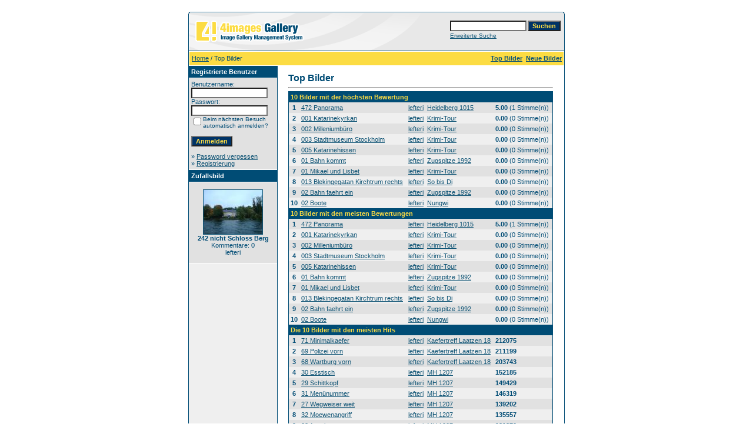

--- FILE ---
content_type: text/html; charset=UTF-8
request_url: http://album.weitblickforum.de/top.php?sessionid=d09518a0d15f2d20a0c0fd3e56aa5034
body_size: 4371
content:
<!DOCTYPE HTML PUBLIC "-//W3C//DTD HTML 4.01 Transitional//EN">
<html dir="ltr">
<head>
<title>Unsere Lebensfarben</title>
<meta http-equiv="content-type" content="text/html; charset=iso-8859-1" />
<link rel="stylesheet" href="./templates/default/style.css" />
<script language="javascript" type="text/javascript">
<!--

  var captcha_reload_count = 0;
	var captcha_image_url = "./captcha.php?sessionid=b6c1b69b297273665def578fb34ccebc";
  function new_captcha_image() {
    if (captcha_image_url.indexOf('?') == -1) {
		  document.getElementById('captcha_image').src= captcha_image_url+'?c='+captcha_reload_count;
		} else {
		  document.getElementById('captcha_image').src= captcha_image_url+'&c='+captcha_reload_count;
		}

    document.getElementById('captcha_input').value="";
    document.getElementById('captcha_input').focus();
    captcha_reload_count++;
  }

	function opendetailwindow() { 
    window.open('','detailwindow','toolbar=no,scrollbars=yes,resizable=no,width=680,height=480');
  }
  
  function right(e) {
    if ((document.layers || (document.getElementById && !document.all)) && (e.which == 2 || e.which == 3)) {
      alert("© Copyright by Unsere Lebensfarben");
      return false;
    }
    else if (event.button == 2 || event.button == 3) {
      alert("© Copyright by Unsere Lebensfarben");
      return false;
    }
    return true;
  }

  if (document.layers){
    document.captureEvents(Event.MOUSEDOWN);
    document.onmousedown = right;
  }
  else if (document.all && !document.getElementById){
    document.onmousedown = right;
  }

	document.oncontextmenu = new Function("alert('© Copyright by Unsere Lebensfarben');return false");

// -->
</script>
</head>
<body bgcolor="#FFFFFF" text="#0F5475" link="#0F5475" vlink="#0F5475" alink="#0F5475">
<br /> 
<table width="640" border="0" cellspacing="0" cellpadding="0" align="center">
  <tr> 
    <td> 
      <table width="640" border="0" cellspacing="0" cellpadding="0" class="tablehead">
        <tr> 
          <td colspan="4"><img src="./templates/default/images/header_top.gif" width="640" height="6" alt="" /></td>
        </tr>
        <tr> 
          <td width="6"><img src="./templates/default/images/header_left.gif" width="6" height="60" alt="" /></td>
          <td width="405"><img src="./templates/default/images/header_logo.gif" width="405" height="60" alt="" /></td>
          <td width="225" align="right"> 
            <form method="post" action="./search.php?sessionid=b6c1b69b297273665def578fb34ccebc">
              <table border="0" cellspacing="0" cellpadding="1">
                <tr> 
                  <td> 
                    <input type="text" name="search_keywords" size="15" class="searchinput" />
                  </td>
                  <td> 
                    <input type="submit" value="Suchen" class="button" name="submit" />
                  </td>
                </tr>
                <tr valign="top"> 
                  <td colspan="2"><a href="./search.php?sessionid=b6c1b69b297273665def578fb34ccebc" class="smalltext">Erweiterte Suche</a></td>
                </tr>
              </table>
            </form>
          </td>
          <td align="right" width="6"><img src="./templates/default/images/header_right.gif" width="6" height="60" alt="" /></td>
        </tr>
      </table>
    </td>
  </tr>
  <tr> 
    <td class="bordercolor"> 
      <table width="640" border="0" cellspacing="1" cellpadding="0">
        <tr> 
          <td class="tablebgcolor"> 
            <table width="638" border="0" cellspacing="1" cellpadding="0">
              <tr> 
                <td class="navbar" height="23"> 
                  <table width="636" border="0" cellspacing="0" cellpadding="0">
                    <tr> 
                      <td>
					    <img src="./templates/default/images/spacer.gif" width="4" height="4" alt="" /><span class="clickstream"><a href="./index.php?sessionid=b6c1b69b297273665def578fb34ccebc" class="clickstream">Home</a>&nbsp;/&nbsp;Top Bilder</span></td>
                      <td align="right">
					    <a href="./top.php?sessionid=b6c1b69b297273665def578fb34ccebc"><b>Top Bilder</b></a>&nbsp;
						<a href="./search.php?search_new_images=1&amp;sessionid=b6c1b69b297273665def578fb34ccebc"><b>Neue Bilder</b></a>&nbsp;
					  </td>
                    </tr>
                  </table>
                </td>
              </tr>
            </table>
            <table width="638" border="0" cellspacing="0" cellpadding="0">
              <tr> 
                <td width="150" class="row2" valign="top"> 
                  <table width="150" border="0" cellspacing="0" cellpadding="0">
                    <tr> 
                      <td class="head2" height="20"><img src="./templates/default/images/spacer.gif" alt="" width="4" height="4" />Registrierte Benutzer</td>
                    </tr>
                    <tr> 
                      <td class="tablebgcolor"><img src="./templates/default/images/spacer.gif" alt="" width="1" height="1" /></td>
                    </tr>
                    <tr> 
                      <td align="center" class="row1"><table width="100%" border="0" cellpadding="4" cellspacing="0">
  <tr> 
    <td valign="top" align="left"> 
      <form action="./login.php?sessionid=b6c1b69b297273665def578fb34ccebc" method="post">
        Benutzername:<br />
        <input type="text" size="10" name="user_name" class="logininput" />
        <br />
        Passwort:<br />
        <input type="password" size="10" name="user_password" class="logininput" />
        <br />
        <table border="0" cellspacing="0" cellpadding="0">
          <tr valign="top"> 
            <td><input type="checkbox" name="auto_login" value="1" /></td>
            <td><span class="smalltext">Beim nächsten Besuch automatisch anmelden?</span></td>
          </tr>
        </table>
        <br />
		<input type="submit" value="Anmelden" class="button" />
      </form>
      &raquo; <a href="./member.php?action=lostpassword&amp;sessionid=b6c1b69b297273665def578fb34ccebc">Password vergessen</a><br />
	  &raquo; <a href="./register.php?sessionid=b6c1b69b297273665def578fb34ccebc">Registrierung</a></td>
  </tr>
</table>
</td>
                    </tr>
                    <tr> 
                      <td class="tablebgcolor"><img src="./templates/default/images/spacer.gif" alt="" width="1" height="1" /></td>
                    </tr>
                  </table>
                   
                  <table width="150" border="0" cellspacing="0" cellpadding="0">
                    <tr> 
                      <td class="head2" height="20"> <img src="./templates/default/images/spacer.gif" alt="" width="4" height="4" />Zufallsbild</td>
                    </tr>
                    <tr> 
                      <td class="tablebgcolor"><img src="./templates/default/images/spacer.gif" alt="" width="1" height="1" /></td>
                    </tr>
                    <tr> 
                      <td align="center" class="row1">
					    <br />
                        <a href="./details.php?image_id=7201&amp;sessionid=b6c1b69b297273665def578fb34ccebc"><img src="./data/thumbnails/358/DSC02242.JPG" border="1" width="100" height="75" alt="242 nicht Schloss Berg" /></a><br /><b>242 nicht Schloss Berg</b><br />
Kommentare: 0<br />lefteri						<br />
                        <br />
                      </td>
                    </tr>
                    <tr> 
                      <td class="tablebgcolor"><img src="./templates/default/images/spacer.gif" alt="" width="1" height="1" /></td>
                    </tr>
                  </table>
                                  </td>
                <td width="1" class="bordercolor" valign="top"><img src="./templates/default/images/spacer.gif" alt="" width="1" height="1" /></td>
                <td width="18" valign="top"><img src="./templates/default/images/spacer.gif" alt="" width="18" height="18" /></td>
                <td width="450" valign="top">
				  <br />
                  <span class="title">Top Bilder</span> 
                  <hr size="1" />
                  <table width="100%" border="0" cellspacing="0" cellpadding="1">
                    <tr> 
                      <td class="bordercolor"> 
                        <table width="100%" border="0" cellpadding="3" cellspacing="0">
                          <tr> 
                            <td class="head1" valign="top" colspan="5">10 Bilder mit der höchsten Bewertung</td>
                          </tr>
                          <tr> 
                            <td valign="top" class="row1" align="center"><b>1</b></td>
                            <td valign="top" class="row1"><a href="./details.php?image_id=12031&amp;sessionid=b6c1b69b297273665def578fb34ccebc">472 Panorama</a></td>
                            <td valign="top" class="row1"><a href="./member.php?action=showprofile&amp;user_id=1&amp;sessionid=b6c1b69b297273665def578fb34ccebc">lefteri</a></td>
                            <td valign="top" class="row1"><a href="./categories.php?cat_id=686&amp;sessionid=b6c1b69b297273665def578fb34ccebc">Heidelberg 1015</a></td>
                            <td valign="top" class="row1" nowrap><b>5.00</b> (1 Stimme(n))</td>
                          </tr>
                          <tr> 
                            <td valign="top" class="row2" align="center"><b>2</b></td>
                            <td valign="top" class="row2"><a href="./details.php?image_id=2337&amp;sessionid=b6c1b69b297273665def578fb34ccebc">001 Katarinekyrkan</a></td>
                            <td valign="top" class="row2"><a href="./member.php?action=showprofile&amp;user_id=1&amp;sessionid=b6c1b69b297273665def578fb34ccebc">lefteri</a></td>
                            <td valign="top" class="row2"><a href="./categories.php?cat_id=133&amp;sessionid=b6c1b69b297273665def578fb34ccebc">Krimi-Tour</a></td>
                            <td valign="top" class="row2" nowrap><b>0.00</b> (0 Stimme(n))</td>
                          </tr>
                          <tr> 
                            <td valign="top" class="row1" align="center"><b>3</b></td>
                            <td valign="top" class="row1"><a href="./details.php?image_id=2338&amp;sessionid=b6c1b69b297273665def578fb34ccebc">002 Milleniumbüro</a></td>
                            <td valign="top" class="row1"><a href="./member.php?action=showprofile&amp;user_id=1&amp;sessionid=b6c1b69b297273665def578fb34ccebc">lefteri</a></td>
                            <td valign="top" class="row1"><a href="./categories.php?cat_id=133&amp;sessionid=b6c1b69b297273665def578fb34ccebc">Krimi-Tour</a></td>
                            <td valign="top" class="row1" nowrap><b>0.00</b> (0 Stimme(n))</td>
                          </tr>
                          <tr> 
                            <td valign="top" class="row2" align="center"><b>4</b></td>
                            <td valign="top" class="row2"><a href="./details.php?image_id=2367&amp;sessionid=b6c1b69b297273665def578fb34ccebc">003 Stadtmuseum Stockholm</a></td>
                            <td valign="top" class="row2"><a href="./member.php?action=showprofile&amp;user_id=1&amp;sessionid=b6c1b69b297273665def578fb34ccebc">lefteri</a></td>
                            <td valign="top" class="row2"><a href="./categories.php?cat_id=133&amp;sessionid=b6c1b69b297273665def578fb34ccebc">Krimi-Tour</a></td>
                            <td valign="top" class="row2" nowrap><b>0.00</b> (0 Stimme(n))</td>
                          </tr>
                          <tr> 
                            <td valign="top" class="row1" align="center"><b>5</b></td>
                            <td valign="top" class="row1"><a href="./details.php?image_id=2368&amp;sessionid=b6c1b69b297273665def578fb34ccebc">005 Katarinehissen</a></td>
                            <td valign="top" class="row1"><a href="./member.php?action=showprofile&amp;user_id=1&amp;sessionid=b6c1b69b297273665def578fb34ccebc">lefteri</a></td>
                            <td valign="top" class="row1"><a href="./categories.php?cat_id=133&amp;sessionid=b6c1b69b297273665def578fb34ccebc">Krimi-Tour</a></td>
                            <td valign="top" class="row1" nowrap><b>0.00</b> (0 Stimme(n))</td>
                          </tr>
                          <tr> 
                            <td valign="top" class="row2" align="center"><b>6</b></td>
                            <td valign="top" class="row2"><a href="./details.php?image_id=7034&amp;sessionid=b6c1b69b297273665def578fb34ccebc">01 Bahn kommt</a></td>
                            <td valign="top" class="row2"><a href="./member.php?action=showprofile&amp;user_id=1&amp;sessionid=b6c1b69b297273665def578fb34ccebc">lefteri</a></td>
                            <td valign="top" class="row2"><a href="./categories.php?cat_id=362&amp;sessionid=b6c1b69b297273665def578fb34ccebc">Zugspitze 1992</a></td>
                            <td valign="top" class="row2" nowrap><b>0.00</b> (0 Stimme(n))</td>
                          </tr>
                          <tr> 
                            <td valign="top" class="row1" align="center"><b>7</b></td>
                            <td valign="top" class="row1"><a href="./details.php?image_id=2340&amp;sessionid=b6c1b69b297273665def578fb34ccebc">01 Mikael und Lisbet</a></td>
                            <td valign="top" class="row1"><a href="./member.php?action=showprofile&amp;user_id=1&amp;sessionid=b6c1b69b297273665def578fb34ccebc">lefteri</a></td>
                            <td valign="top" class="row1"><a href="./categories.php?cat_id=133&amp;sessionid=b6c1b69b297273665def578fb34ccebc">Krimi-Tour</a></td>
                            <td valign="top" class="row1" nowrap><b>0.00</b> (0 Stimme(n))</td>
                          </tr>
                          <tr> 
                            <td valign="top" class="row2" align="center"><b>8</b></td>
                            <td valign="top" class="row2"><a href="./details.php?image_id=6861&amp;sessionid=b6c1b69b297273665def578fb34ccebc">013 Blekingegatan Kirchtrum rechts</a></td>
                            <td valign="top" class="row2"><a href="./member.php?action=showprofile&amp;user_id=1&amp;sessionid=b6c1b69b297273665def578fb34ccebc">lefteri</a></td>
                            <td valign="top" class="row2"><a href="./categories.php?cat_id=349&amp;sessionid=b6c1b69b297273665def578fb34ccebc">So bis Di</a></td>
                            <td valign="top" class="row2" nowrap><b>0.00</b> (0 Stimme(n))</td>
                          </tr>
                          <tr> 
                            <td valign="top" class="row1" align="center"><b>9</b></td>
                            <td valign="top" class="row1"><a href="./details.php?image_id=7035&amp;sessionid=b6c1b69b297273665def578fb34ccebc">02 Bahn faehrt ein</a></td>
                            <td valign="top" class="row1"><a href="./member.php?action=showprofile&amp;user_id=1&amp;sessionid=b6c1b69b297273665def578fb34ccebc">lefteri</a></td>
                            <td valign="top" class="row1"><a href="./categories.php?cat_id=362&amp;sessionid=b6c1b69b297273665def578fb34ccebc">Zugspitze 1992</a></td>
                            <td valign="top" class="row1" nowrap><b>0.00</b> (0 Stimme(n))</td>
                          </tr>
                          <tr> 
                            <td valign="top" class="row2" align="center"><b>10</b></td>
                            <td valign="top" class="row2"><a href="./details.php?image_id=1840&amp;sessionid=b6c1b69b297273665def578fb34ccebc">02 Boote</a></td>
                            <td valign="top" class="row2"><a href="./member.php?action=showprofile&amp;user_id=1&amp;sessionid=b6c1b69b297273665def578fb34ccebc">lefteri</a></td>
                            <td valign="top" class="row2"><a href="./categories.php?cat_id=126&amp;sessionid=b6c1b69b297273665def578fb34ccebc">Nungwi</a></td>
                            <td valign="top" class="row2" nowrap><b>0.00</b> (0 Stimme(n))</td>
                          </tr>
                          <tr> 
                            <td class="head1" valign="top" colspan="5">10 Bilder mit den meisten Bewertungen</td>
                          </tr>
                          <tr> 
                            <td valign="top" class="row1" align="center"><b>1</b></td>
                            <td valign="top" class="row1"><a href="./details.php?image_id=12031&amp;sessionid=b6c1b69b297273665def578fb34ccebc">472 Panorama</a></td>
                            <td valign="top" class="row1"><a href="./member.php?action=showprofile&amp;user_id=1&amp;sessionid=b6c1b69b297273665def578fb34ccebc">lefteri</a></td>
                            <td valign="top" class="row1"><a href="./categories.php?cat_id=686&amp;sessionid=b6c1b69b297273665def578fb34ccebc">Heidelberg 1015</a></td>
                            <td valign="top" class="row1" nowrap><b>5.00</b> (1 Stimme(n))</td>
                          </tr>
                          <tr> 
                            <td valign="top" class="row2" align="center"><b>2</b></td>
                            <td valign="top" class="row2"><a href="./details.php?image_id=2337&amp;sessionid=b6c1b69b297273665def578fb34ccebc">001 Katarinekyrkan</a></td>
                            <td valign="top" class="row2"><a href="./member.php?action=showprofile&amp;user_id=1&amp;sessionid=b6c1b69b297273665def578fb34ccebc">lefteri</a></td>
                            <td valign="top" class="row2"><a href="./categories.php?cat_id=133&amp;sessionid=b6c1b69b297273665def578fb34ccebc">Krimi-Tour</a></td>
                            <td valign="top" class="row2" nowrap><b>0.00</b> (0 Stimme(n))</td>
                          </tr>
                          <tr> 
                            <td valign="top" class="row1" align="center"><b>3</b></td>
                            <td valign="top" class="row1"><a href="./details.php?image_id=2338&amp;sessionid=b6c1b69b297273665def578fb34ccebc">002 Milleniumbüro</a></td>
                            <td valign="top" class="row1"><a href="./member.php?action=showprofile&amp;user_id=1&amp;sessionid=b6c1b69b297273665def578fb34ccebc">lefteri</a></td>
                            <td valign="top" class="row1"><a href="./categories.php?cat_id=133&amp;sessionid=b6c1b69b297273665def578fb34ccebc">Krimi-Tour</a></td>
                            <td valign="top" class="row1" nowrap><b>0.00</b> (0 Stimme(n))</td>
                          </tr>
                          <tr> 
                            <td valign="top" class="row2" align="center"><b>4</b></td>
                            <td valign="top" class="row2"><a href="./details.php?image_id=2367&amp;sessionid=b6c1b69b297273665def578fb34ccebc">003 Stadtmuseum Stockholm</a></td>
                            <td valign="top" class="row2"><a href="./member.php?action=showprofile&amp;user_id=1&amp;sessionid=b6c1b69b297273665def578fb34ccebc">lefteri</a></td>
                            <td valign="top" class="row2"><a href="./categories.php?cat_id=133&amp;sessionid=b6c1b69b297273665def578fb34ccebc">Krimi-Tour</a></td>
                            <td valign="top" class="row2" nowrap><b>0.00</b> (0 Stimme(n))</td>
                          </tr>
                          <tr> 
                            <td valign="top" class="row1" align="center"><b>5</b></td>
                            <td valign="top" class="row1"><a href="./details.php?image_id=2368&amp;sessionid=b6c1b69b297273665def578fb34ccebc">005 Katarinehissen</a></td>
                            <td valign="top" class="row1"><a href="./member.php?action=showprofile&amp;user_id=1&amp;sessionid=b6c1b69b297273665def578fb34ccebc">lefteri</a></td>
                            <td valign="top" class="row1"><a href="./categories.php?cat_id=133&amp;sessionid=b6c1b69b297273665def578fb34ccebc">Krimi-Tour</a></td>
                            <td valign="top" class="row1" nowrap><b>0.00</b> (0 Stimme(n))</td>
                          </tr>
                          <tr> 
                            <td valign="top" class="row2" align="center"><b>6</b></td>
                            <td valign="top" class="row2"><a href="./details.php?image_id=7034&amp;sessionid=b6c1b69b297273665def578fb34ccebc">01 Bahn kommt</a></td>
                            <td valign="top" class="row2"><a href="./member.php?action=showprofile&amp;user_id=1&amp;sessionid=b6c1b69b297273665def578fb34ccebc">lefteri</a></td>
                            <td valign="top" class="row2"><a href="./categories.php?cat_id=362&amp;sessionid=b6c1b69b297273665def578fb34ccebc">Zugspitze 1992</a></td>
                            <td valign="top" class="row2" nowrap><b>0.00</b> (0 Stimme(n))</td>
                          </tr>
                          <tr> 
                            <td valign="top" class="row1" align="center"><b>7</b></td>
                            <td valign="top" class="row1"><a href="./details.php?image_id=2340&amp;sessionid=b6c1b69b297273665def578fb34ccebc">01 Mikael und Lisbet</a></td>
                            <td valign="top" class="row1"><a href="./member.php?action=showprofile&amp;user_id=1&amp;sessionid=b6c1b69b297273665def578fb34ccebc">lefteri</a></td>
                            <td valign="top" class="row1"><a href="./categories.php?cat_id=133&amp;sessionid=b6c1b69b297273665def578fb34ccebc">Krimi-Tour</a></td>
                            <td valign="top" class="row1" nowrap><b>0.00</b> (0 Stimme(n))</td>
                          </tr>
                          <tr> 
                            <td valign="top" class="row2" align="center"><b>8</b></td>
                            <td valign="top" class="row2"><a href="./details.php?image_id=6861&amp;sessionid=b6c1b69b297273665def578fb34ccebc">013 Blekingegatan Kirchtrum rechts</a></td>
                            <td valign="top" class="row2"><a href="./member.php?action=showprofile&amp;user_id=1&amp;sessionid=b6c1b69b297273665def578fb34ccebc">lefteri</a></td>
                            <td valign="top" class="row2"><a href="./categories.php?cat_id=349&amp;sessionid=b6c1b69b297273665def578fb34ccebc">So bis Di</a></td>
                            <td valign="top" class="row2" nowrap><b>0.00</b> (0 Stimme(n))</td>
                          </tr>
                          <tr> 
                            <td valign="top" class="row1" align="center"><b>9</b></td>
                            <td valign="top" class="row1"><a href="./details.php?image_id=7035&amp;sessionid=b6c1b69b297273665def578fb34ccebc">02 Bahn faehrt ein</a></td>
                            <td valign="top" class="row1"><a href="./member.php?action=showprofile&amp;user_id=1&amp;sessionid=b6c1b69b297273665def578fb34ccebc">lefteri</a></td>
                            <td valign="top" class="row1"><a href="./categories.php?cat_id=362&amp;sessionid=b6c1b69b297273665def578fb34ccebc">Zugspitze 1992</a></td>
                            <td valign="top" class="row1" nowrap><b>0.00</b> (0 Stimme(n))</td>
                          </tr>
                          <tr> 
                            <td valign="top" class="row2" align="center"><b>10</b></td>
                            <td valign="top" class="row2"><a href="./details.php?image_id=1840&amp;sessionid=b6c1b69b297273665def578fb34ccebc">02 Boote</a></td>
                            <td valign="top" class="row2"><a href="./member.php?action=showprofile&amp;user_id=1&amp;sessionid=b6c1b69b297273665def578fb34ccebc">lefteri</a></td>
                            <td valign="top" class="row2"><a href="./categories.php?cat_id=126&amp;sessionid=b6c1b69b297273665def578fb34ccebc">Nungwi</a></td>
                            <td valign="top" class="row2" nowrap><b>0.00</b> (0 Stimme(n))</td>
                          </tr>
                          <tr> 
                            <td class="head1" valign="top" colspan="5">Die 10 Bilder mit den meisten Hits</td>
                          </tr>
                          <tr> 
                            <td valign="top" class="row1" align="center"><b>1</b></td>
                            <td valign="top" class="row1"><a href="./details.php?image_id=12259&amp;sessionid=b6c1b69b297273665def578fb34ccebc">71 Minimalkaefer</a></td>
                            <td valign="top" class="row1"><a href="./member.php?action=showprofile&amp;user_id=1&amp;sessionid=b6c1b69b297273665def578fb34ccebc">lefteri</a></td>
                            <td valign="top" class="row1"><a href="./categories.php?cat_id=706&amp;sessionid=b6c1b69b297273665def578fb34ccebc">Kaefertreff Laatzen 18</a></td>
                            <td valign="top" class="row1" nowrap><b>212075</b></td>
                          </tr>
                          <tr> 
                            <td valign="top" class="row2" align="center"><b>2</b></td>
                            <td valign="top" class="row2"><a href="./details.php?image_id=12258&amp;sessionid=b6c1b69b297273665def578fb34ccebc">69 Polizei vorn</a></td>
                            <td valign="top" class="row2"><a href="./member.php?action=showprofile&amp;user_id=1&amp;sessionid=b6c1b69b297273665def578fb34ccebc">lefteri</a></td>
                            <td valign="top" class="row2"><a href="./categories.php?cat_id=706&amp;sessionid=b6c1b69b297273665def578fb34ccebc">Kaefertreff Laatzen 18</a></td>
                            <td valign="top" class="row2" nowrap><b>211199</b></td>
                          </tr>
                          <tr> 
                            <td valign="top" class="row1" align="center"><b>3</b></td>
                            <td valign="top" class="row1"><a href="./details.php?image_id=12257&amp;sessionid=b6c1b69b297273665def578fb34ccebc">68 Wartburg vorn</a></td>
                            <td valign="top" class="row1"><a href="./member.php?action=showprofile&amp;user_id=1&amp;sessionid=b6c1b69b297273665def578fb34ccebc">lefteri</a></td>
                            <td valign="top" class="row1"><a href="./categories.php?cat_id=706&amp;sessionid=b6c1b69b297273665def578fb34ccebc">Kaefertreff Laatzen 18</a></td>
                            <td valign="top" class="row1" nowrap><b>203743</b></td>
                          </tr>
                          <tr> 
                            <td valign="top" class="row2" align="center"><b>4</b></td>
                            <td valign="top" class="row2"><a href="./details.php?image_id=9175&amp;sessionid=b6c1b69b297273665def578fb34ccebc">30 Esstisch</a></td>
                            <td valign="top" class="row2"><a href="./member.php?action=showprofile&amp;user_id=1&amp;sessionid=b6c1b69b297273665def578fb34ccebc">lefteri</a></td>
                            <td valign="top" class="row2"><a href="./categories.php?cat_id=471&amp;sessionid=b6c1b69b297273665def578fb34ccebc">MH 1207</a></td>
                            <td valign="top" class="row2" nowrap><b>152185</b></td>
                          </tr>
                          <tr> 
                            <td valign="top" class="row1" align="center"><b>5</b></td>
                            <td valign="top" class="row1"><a href="./details.php?image_id=9174&amp;sessionid=b6c1b69b297273665def578fb34ccebc">29 Schittkopf</a></td>
                            <td valign="top" class="row1"><a href="./member.php?action=showprofile&amp;user_id=1&amp;sessionid=b6c1b69b297273665def578fb34ccebc">lefteri</a></td>
                            <td valign="top" class="row1"><a href="./categories.php?cat_id=471&amp;sessionid=b6c1b69b297273665def578fb34ccebc">MH 1207</a></td>
                            <td valign="top" class="row1" nowrap><b>149429</b></td>
                          </tr>
                          <tr> 
                            <td valign="top" class="row2" align="center"><b>6</b></td>
                            <td valign="top" class="row2"><a href="./details.php?image_id=9176&amp;sessionid=b6c1b69b297273665def578fb34ccebc">31 Menünummer</a></td>
                            <td valign="top" class="row2"><a href="./member.php?action=showprofile&amp;user_id=1&amp;sessionid=b6c1b69b297273665def578fb34ccebc">lefteri</a></td>
                            <td valign="top" class="row2"><a href="./categories.php?cat_id=471&amp;sessionid=b6c1b69b297273665def578fb34ccebc">MH 1207</a></td>
                            <td valign="top" class="row2" nowrap><b>146319</b></td>
                          </tr>
                          <tr> 
                            <td valign="top" class="row1" align="center"><b>7</b></td>
                            <td valign="top" class="row1"><a href="./details.php?image_id=9172&amp;sessionid=b6c1b69b297273665def578fb34ccebc">27 Wegweiser weit</a></td>
                            <td valign="top" class="row1"><a href="./member.php?action=showprofile&amp;user_id=1&amp;sessionid=b6c1b69b297273665def578fb34ccebc">lefteri</a></td>
                            <td valign="top" class="row1"><a href="./categories.php?cat_id=471&amp;sessionid=b6c1b69b297273665def578fb34ccebc">MH 1207</a></td>
                            <td valign="top" class="row1" nowrap><b>139202</b></td>
                          </tr>
                          <tr> 
                            <td valign="top" class="row2" align="center"><b>8</b></td>
                            <td valign="top" class="row2"><a href="./details.php?image_id=9177&amp;sessionid=b6c1b69b297273665def578fb34ccebc">32 Moewenangriff</a></td>
                            <td valign="top" class="row2"><a href="./member.php?action=showprofile&amp;user_id=1&amp;sessionid=b6c1b69b297273665def578fb34ccebc">lefteri</a></td>
                            <td valign="top" class="row2"><a href="./categories.php?cat_id=471&amp;sessionid=b6c1b69b297273665def578fb34ccebc">MH 1207</a></td>
                            <td valign="top" class="row2" nowrap><b>135557</b></td>
                          </tr>
                          <tr> 
                            <td valign="top" class="row1" align="center"><b>9</b></td>
                            <td valign="top" class="row1"><a href="./details.php?image_id=9178&amp;sessionid=b6c1b69b297273665def578fb34ccebc">33 Attacke</a></td>
                            <td valign="top" class="row1"><a href="./member.php?action=showprofile&amp;user_id=1&amp;sessionid=b6c1b69b297273665def578fb34ccebc">lefteri</a></td>
                            <td valign="top" class="row1"><a href="./categories.php?cat_id=471&amp;sessionid=b6c1b69b297273665def578fb34ccebc">MH 1207</a></td>
                            <td valign="top" class="row1" nowrap><b>131370</b></td>
                          </tr>
                          <tr> 
                            <td valign="top" class="row2" align="center"><b>10</b></td>
                            <td valign="top" class="row2"><a href="./details.php?image_id=9173&amp;sessionid=b6c1b69b297273665def578fb34ccebc">28 konzertmuschel</a></td>
                            <td valign="top" class="row2"><a href="./member.php?action=showprofile&amp;user_id=1&amp;sessionid=b6c1b69b297273665def578fb34ccebc">lefteri</a></td>
                            <td valign="top" class="row2"><a href="./categories.php?cat_id=471&amp;sessionid=b6c1b69b297273665def578fb34ccebc">MH 1207</a></td>
                            <td valign="top" class="row2" nowrap><b>131225</b></td>
                          </tr>
                          <tr> 
                            <td class="head1" valign="top" colspan="5">10 Bilder mit den meisten Downloads</td>
                          </tr>
                          <tr> 
                            <td valign="top" class="row1" align="center"><b>1</b></td>
                            <td valign="top" class="row1"><a href="./details.php?image_id=2337&amp;sessionid=b6c1b69b297273665def578fb34ccebc">001 Katarinekyrkan</a></td>
                            <td valign="top" class="row1"><a href="./member.php?action=showprofile&amp;user_id=1&amp;sessionid=b6c1b69b297273665def578fb34ccebc">lefteri</a></td>
                            <td valign="top" class="row1"><a href="./categories.php?cat_id=133&amp;sessionid=b6c1b69b297273665def578fb34ccebc">Krimi-Tour</a></td>
                            <td valign="top" class="row1" nowrap><b>0</b></td>
                          </tr>
                          <tr> 
                            <td valign="top" class="row2" align="center"><b>2</b></td>
                            <td valign="top" class="row2"><a href="./details.php?image_id=2338&amp;sessionid=b6c1b69b297273665def578fb34ccebc">002 Milleniumbüro</a></td>
                            <td valign="top" class="row2"><a href="./member.php?action=showprofile&amp;user_id=1&amp;sessionid=b6c1b69b297273665def578fb34ccebc">lefteri</a></td>
                            <td valign="top" class="row2"><a href="./categories.php?cat_id=133&amp;sessionid=b6c1b69b297273665def578fb34ccebc">Krimi-Tour</a></td>
                            <td valign="top" class="row2" nowrap><b>0</b></td>
                          </tr>
                          <tr> 
                            <td valign="top" class="row1" align="center"><b>3</b></td>
                            <td valign="top" class="row1"><a href="./details.php?image_id=2367&amp;sessionid=b6c1b69b297273665def578fb34ccebc">003 Stadtmuseum Stockholm</a></td>
                            <td valign="top" class="row1"><a href="./member.php?action=showprofile&amp;user_id=1&amp;sessionid=b6c1b69b297273665def578fb34ccebc">lefteri</a></td>
                            <td valign="top" class="row1"><a href="./categories.php?cat_id=133&amp;sessionid=b6c1b69b297273665def578fb34ccebc">Krimi-Tour</a></td>
                            <td valign="top" class="row1" nowrap><b>0</b></td>
                          </tr>
                          <tr> 
                            <td valign="top" class="row2" align="center"><b>4</b></td>
                            <td valign="top" class="row2"><a href="./details.php?image_id=2368&amp;sessionid=b6c1b69b297273665def578fb34ccebc">005 Katarinehissen</a></td>
                            <td valign="top" class="row2"><a href="./member.php?action=showprofile&amp;user_id=1&amp;sessionid=b6c1b69b297273665def578fb34ccebc">lefteri</a></td>
                            <td valign="top" class="row2"><a href="./categories.php?cat_id=133&amp;sessionid=b6c1b69b297273665def578fb34ccebc">Krimi-Tour</a></td>
                            <td valign="top" class="row2" nowrap><b>0</b></td>
                          </tr>
                          <tr> 
                            <td valign="top" class="row1" align="center"><b>5</b></td>
                            <td valign="top" class="row1"><a href="./details.php?image_id=7034&amp;sessionid=b6c1b69b297273665def578fb34ccebc">01 Bahn kommt</a></td>
                            <td valign="top" class="row1"><a href="./member.php?action=showprofile&amp;user_id=1&amp;sessionid=b6c1b69b297273665def578fb34ccebc">lefteri</a></td>
                            <td valign="top" class="row1"><a href="./categories.php?cat_id=362&amp;sessionid=b6c1b69b297273665def578fb34ccebc">Zugspitze 1992</a></td>
                            <td valign="top" class="row1" nowrap><b>0</b></td>
                          </tr>
                          <tr> 
                            <td valign="top" class="row2" align="center"><b>6</b></td>
                            <td valign="top" class="row2"><a href="./details.php?image_id=2340&amp;sessionid=b6c1b69b297273665def578fb34ccebc">01 Mikael und Lisbet</a></td>
                            <td valign="top" class="row2"><a href="./member.php?action=showprofile&amp;user_id=1&amp;sessionid=b6c1b69b297273665def578fb34ccebc">lefteri</a></td>
                            <td valign="top" class="row2"><a href="./categories.php?cat_id=133&amp;sessionid=b6c1b69b297273665def578fb34ccebc">Krimi-Tour</a></td>
                            <td valign="top" class="row2" nowrap><b>0</b></td>
                          </tr>
                          <tr> 
                            <td valign="top" class="row1" align="center"><b>7</b></td>
                            <td valign="top" class="row1"><a href="./details.php?image_id=6861&amp;sessionid=b6c1b69b297273665def578fb34ccebc">013 Blekingegatan Kirchtrum rechts</a></td>
                            <td valign="top" class="row1"><a href="./member.php?action=showprofile&amp;user_id=1&amp;sessionid=b6c1b69b297273665def578fb34ccebc">lefteri</a></td>
                            <td valign="top" class="row1"><a href="./categories.php?cat_id=349&amp;sessionid=b6c1b69b297273665def578fb34ccebc">So bis Di</a></td>
                            <td valign="top" class="row1" nowrap><b>0</b></td>
                          </tr>
                          <tr> 
                            <td valign="top" class="row2" align="center"><b>8</b></td>
                            <td valign="top" class="row2"><a href="./details.php?image_id=7035&amp;sessionid=b6c1b69b297273665def578fb34ccebc">02 Bahn faehrt ein</a></td>
                            <td valign="top" class="row2"><a href="./member.php?action=showprofile&amp;user_id=1&amp;sessionid=b6c1b69b297273665def578fb34ccebc">lefteri</a></td>
                            <td valign="top" class="row2"><a href="./categories.php?cat_id=362&amp;sessionid=b6c1b69b297273665def578fb34ccebc">Zugspitze 1992</a></td>
                            <td valign="top" class="row2" nowrap><b>0</b></td>
                          </tr>
                          <tr> 
                            <td valign="top" class="row1" align="center"><b>9</b></td>
                            <td valign="top" class="row1"><a href="./details.php?image_id=1840&amp;sessionid=b6c1b69b297273665def578fb34ccebc">02 Boote</a></td>
                            <td valign="top" class="row1"><a href="./member.php?action=showprofile&amp;user_id=1&amp;sessionid=b6c1b69b297273665def578fb34ccebc">lefteri</a></td>
                            <td valign="top" class="row1"><a href="./categories.php?cat_id=126&amp;sessionid=b6c1b69b297273665def578fb34ccebc">Nungwi</a></td>
                            <td valign="top" class="row1" nowrap><b>0</b></td>
                          </tr>
                          <tr> 
                            <td valign="top" class="row2" align="center"><b>10</b></td>
                            <td valign="top" class="row2"><a href="./details.php?image_id=2339&amp;sessionid=b6c1b69b297273665def578fb34ccebc">02 Lisbet gesucht</a></td>
                            <td valign="top" class="row2"><a href="./member.php?action=showprofile&amp;user_id=1&amp;sessionid=b6c1b69b297273665def578fb34ccebc">lefteri</a></td>
                            <td valign="top" class="row2"><a href="./categories.php?cat_id=133&amp;sessionid=b6c1b69b297273665def578fb34ccebc">Krimi-Tour</a></td>
                            <td valign="top" class="row2" nowrap><b>0</b></td>
                          </tr>
                        </table>
                      </td>
                    </tr>
                  </table>
                  <p>&nbsp;</p>
                </td>
                <td width="19" valign="top"><img src="./templates/default/images/spacer.gif" alt="" width="19" height="19" /></td>
              </tr>
            </table>
          </td>
        </tr>
      </table>
    </td>
  </tr>
  <tr> 
    <td> 
      <table width="640" border="0" cellspacing="0" cellpadding="0" class="tablebottom">
        <tr> 
          <td width="6"><img src="./templates/default/images/footer_left.gif" width="6" height="19" alt="" /></td>
          <td width="405">&nbsp;</td>
          <td width="225">&nbsp;</td>
          <td width="6"><img src="./templates/default/images/footer_right.gif" width="6" height="19" alt="" /></td>
        </tr>
      </table>
    </td>
  </tr>
</table>

<!--
    Bitte beachten Sie, dass der folgende Copyrighthinweis
    auf JEDER Seite die von 4images ausgegeben wird sichtbar 
    sein MUSS. Schriftart, Farbe etc. dürfen an die eigene 
    Website angepasst werden, der Hinweis darf aber unter 
    KEINEN Umständen entfernt oder unsichtbar gemacht werden.
    Auch muss der Hyperlink zu http://www.4homepages.de intakt 
    bleiben. Diese Bedingung ist Bestandteil der Lizenz dieser 
    Software. Lesen Sie die Lizenz.txt Datei für weitere 
    Informationen.
	
    Please note that the following copyright notice
    MUST be displayed on each and every page output
    by 4images. You may alter the font, colour etc. but
    you CANNOT remove it, nor change it so that it be,
    to all intents and purposes, invisible. The hyperlink 
    http://www.4homepages.de must also remain intact. 
    These conditions are part of the licence this software 
    is released under. See the Licence.txt file for 
    more information.
// -->

<p id="copyright" align="center">
  Powered by <b>4images</b> 1.7.6
  <br />
  Copyright &copy; 2002-2026 <a href="http://www.4homepages.de" target="_blank">4homepages.de</a>
</p>
</body>
</html>